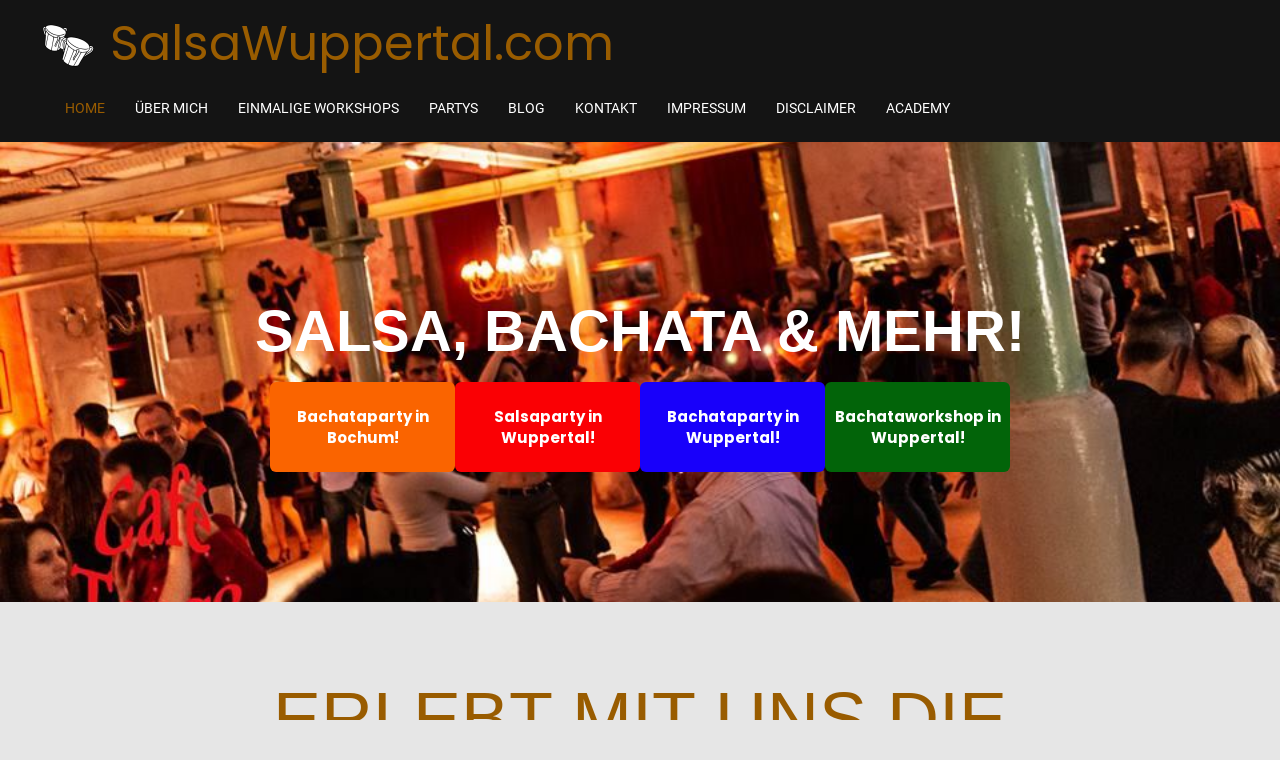

--- FILE ---
content_type: text/html; charset=utf-8
request_url: https://salsawuppertal.com/?cat=1
body_size: 3352
content:
<!DOCTYPE html>
<html lang="de-de">
<head>
	<script type="text/javascript">
			</script>
	<meta http-equiv="content-type" content="text/html; charset=utf-8" />
	<title>Home</title>
	<base href="https://salsawuppertal.com/" />
		
	
						<meta name="viewport" content="width=device-width, initial-scale=1" />
					<meta name="description" content="Home" />
			<meta name="keywords" content="Salsakurse Bachatakurse Kizombakurse Tanzkurse Salsa Bachata Kizomba" />
		
	<!-- Facebook Open Graph -->
		<meta property="og:title" content="Home" />
			<meta property="og:description" content="Home" />
			<meta property="og:image" content="" />
			<meta property="og:type" content="article" />
			<meta property="og:url" content="https://salsawuppertal.com/?cat=1/" />
		<!-- Facebook Open Graph end -->

			<script src="js/common-bundle.js?ts=20260121111006" type="text/javascript"></script>
	<script src="js/a18a2cb5e78a00bc0090551334e41f54-bundle.js?ts=20260121111006" type="text/javascript"></script>
	<link href="css/common-bundle.css?ts=20260121111006" rel="stylesheet" type="text/css" />
	<link href="css/a18a2cb5e78a00bc0090551334e41f54-bundle.css?ts=20260121111006" rel="stylesheet" type="text/css" id="wb-page-stylesheet" />
	
	<script type="text/javascript">
	window.useTrailingSlashes = true;
	window.disableRightClick = false;
	window.currLang = 'de';
</script>
		
	<!--[if lt IE 9]>
	<script src="js/html5shiv.min.js"></script>
	<![endif]-->

	</head>


<body class="site site-lang-de " ><div id="wb_root" class="root wb-layout-vertical"><div class="wb_sbg"></div><div id="wb_header_a18a2cb5e78a00bc0090551334e41f54" class="wb_element wb-layout-element" data-plugin="LayoutElement"><div class="wb_content wb-layout-vertical"><div id="a18a2cb58db120719af5add9350b73c5" class="wb_element wb-layout-element" data-plugin="LayoutElement"><div class="wb_content wb-layout-vertical"><div id="a18a2cb58db1210f3b7defa4fa2b5056" class="wb_element wb-layout-element" data-plugin="LayoutElement"><div class="wb_content wb-layout-horizontal"><div id="a18a2cb58db123887fde29df741af583" class="wb_element wb_element_picture" data-plugin="Picture" title=""><div class="wb_picture_wrap"><div class="wb-picture-wrapper"><img alt="" src="gallery_gen/df743ded9647bc667e0c0d73d8e2fbdc_112x112_fit.png"></div></div></div><div id="a18a2cb58db12496f4c391b05d0fe6bc" class="wb_element wb_text_element" data-plugin="TextArea" style=" line-height: normal;"><h4 class="wb-stl-custom1" data-dnid="10144">SalsaWuppertal.com</h4></div></div></div><div id="a18a2cb58db126cd5db0a3993fe38481" class="wb_element wb-menu wb-prevent-layout-click wb-menu-mobile" data-plugin="Menu"><a class="btn btn-default btn-collapser"><span class="icon-bar"></span><span class="icon-bar"></span><span class="icon-bar"></span></a><ul class="hmenu" dir="ltr"><li class="wb_this_page_menu_item"><a href="https://salsawuppertal.com/">Home</a></li><li class=""><a href="Über-mich/">Über mich</a></li><li class=""><a href="einmalige-Workshops/">einmalige Workshops</a></li><li class=""><a href="Partys/">Partys</a></li><li class=""><a href="Blog/">Blog</a></li><li class=""><a href="Kontakt/">Kontakt</a></li><li class=""><a href="Impressum/">Impressum</a></li><li class=""><a href="Disclaimer/">Disclaimer</a></li><li class=""><a href="academy/">academy</a></li></ul><div class="clearfix"></div></div></div></div></div></div><div id="wb_main_a18a2cb5e78a00bc0090551334e41f54" class="wb_element wb-layout-element" data-plugin="LayoutElement"><div class="wb_content wb-layout-vertical"><div id="a18a2cb58db1289a6ebe8dc45598432d" class="wb_element wb-layout-element" data-plugin="LayoutElement"><div class="wb-layout-bg-element"><div id="a18a2cb58db12935ca42bd766b9d6e78" class="wb_element wb-prevent-layout-click wb_gallery" data-plugin="Gallery"><script type="text/javascript">
			$(function() {
				(function(GalleryLib) {
					var el = document.getElementById("a18a2cb58db12935ca42bd766b9d6e78");
					var lib = new GalleryLib({"id":"a18a2cb58db12935ca42bd766b9d6e78","height":"100%","type":"slideshow","trackResize":true,"interval":10,"speed":400,"images":[{"thumb":"gallery_gen\/a4ed75c0b6fdbf06426708f6e78e23eb_580x580_fill.jpg","src":"gallery_gen\/5d5c761663d959c806c8637c7a64728f_fit.jpg","width":960,"height":540,"title":"","link":null,"description":"","address":""}],"border":{"border":"5px none #00008c"},"padding":0,"thumbWidth":290,"thumbHeight":290,"thumbAlign":"center","thumbPadding":6,"thumbAnim":"","thumbShadow":"","imageCover":true,"disablePopup":false,"hideArrows":true,"slideOpacity":100,"showPictureCaption":"always","mapTypeId":"","markerIconTypeId":"","zoom":16,"mapCenter":"","key":"AIzaSyDf9PiJspPh1485E8OSgvvgLyp4KJ3785U","theme":"default","color":"#eeeeee","showSatellite":false,"showZoom":false,"showStreetView":false,"showFullscreen":false,"allowDragging":false,"showRoads":false,"showLandmarks":false,"showLabels":false,"locale":"de_DE"});
					lib.appendTo(el);
				})(window.wbmodGalleryLib);
			});
		</script></div></div><div class="wb_content wb-layout-vertical"><div id="a18a2cb58db12a0b86462f89fa7297be" class="wb_element wb-layout-element" data-plugin="LayoutElement"><div class="wb_content wb-layout-vertical"><div id="a18a2cb58db12ba9e01260d871c67f75" class="wb_element wb_text_element" data-plugin="TextArea" style=" line-height: normal;"><h4 class="wb-stl-custom2" data-dnid="10153">Salsa, Bachata &amp; mehr!</h4></div><div id="a18a2cb58db12cbb60684a5d16f80b1c" class="wb_element wb-layout-element" data-plugin="LayoutElement"><div class="wb_content wb-layout-horizontal"><div id="a18a2cb58db12d6e79c41a14a6746389" class="wb_element" data-plugin="Button"><a class="wb_button" href="Partys/"><span>Bachataparty in Bochum!</span></a></div><div id="a18d551fbbd70011f0e09849996f2003" class="wb_element" data-plugin="Button"><a class="wb_button" href="Partys/"><span>Salsaparty in Wuppertal!</span></a></div><div id="a199b4377a8200bbce72078aa8612534" class="wb_element" data-plugin="Button"><a class="wb_button" href="Partys/"><span>Bachataparty in Wuppertal!</span></a></div><div id="a19bb2a01c9000f71f0a3a24eff01996" class="wb_element" data-plugin="Button"><a class="wb_button" href="einmalige-Workshops/"><span>Bachataworkshop in Wuppertal!</span></a></div></div></div></div></div></div></div><div id="a18a2cb58db12efd839ab2f8a3866ce8" class="wb_element wb-layout-element" data-plugin="LayoutElement"><div class="wb_content wb-layout-vertical"><div id="a18a2cb58db12fa65198154f8f974aa1" class="wb_element wb_text_element" data-plugin="TextArea" style=" line-height: normal;"><h1 class="wb-stl-custom3" data-dnid="10146">Erlebt mit uns die Leidenschaft der karibischen Tänze!</h1><p class="wb-stl-custom4" data-dnid="10148"> </p><p class="wb-stl-custom5" data-dnid="10150">Wir lieben Salsa, Bachata, Merengue, Chachachá und Kizomba und möchten diese Leidenschaft mit euch teilen. Wir hoffen, dass es bald wieder losgeht und wir euch dann hier auf unserer neuen Homepage auf dem Laufenden halten können.<br><br>
Herzliche Grüße<br>
Daniel</p></div></div></div></div></div><div id="wb_footer_a18a2cb5e78a00bc0090551334e41f54" class="wb_element wb-layout-element" data-plugin="LayoutElement"><div class="wb_content wb-layout-vertical"><div id="a18a2cb58db1312f87682589187343bb" class="wb_element wb-layout-element" data-plugin="LayoutElement"><div class="wb_content wb-layout-horizontal"><div id="a18a2cb58db132866ace0cb18161a374" class="wb_element wb-layout-element" data-plugin="LayoutElement"><div class="wb_content wb-layout-vertical"><div id="a18a2cb58db1333f513355daa5adf1ce" class="wb_element wb_text_element" data-plugin="TextArea" style=" line-height: normal;"><p class="wb-stl-custom6" data-dnid="10159">© 2025 <a href="http://salsawuppertal.com">salsawuppertal.com</a></p>
</div></div></div><div id="a18a2cb58db135231d28815cd0326c6b" class="wb_element wb_element_picture" data-plugin="Picture" title="Hier geht es zu unserer Facebook-Seite!"><div class="wb_picture_wrap" style="height: 100%"><div class="wb-picture-wrapper" style="overflow: visible; display: flex"><a href="https://www.facebook.com/SalsaWuppertal" target="_blank"><svg xmlns="http://www.w3.org/2000/svg" width="1793.982" height="1793.982" viewBox="0 0 1793.982 1793.982" style="direction: ltr; color:#ffffff"><text x="385.501415" y="1537.02" font-size="1792" fill="currentColor" style="font-family: FontAwesome"></text></svg></a></div></div></div><div id="a18a2cb58db13705b3bd4fbab1eee67c" class="wb_element wb_element_picture" data-plugin="Picture" title="Ihr findet uns auch auf Instagram!"><div class="wb_picture_wrap" style="height: 100%"><div class="wb-picture-wrapper" style="overflow: visible; display: flex"><a href="https://www.instagram.com/salsawuppertal/" target="_blank"><svg xmlns="http://www.w3.org/2000/svg" width="1793.982" height="1793.982" viewBox="0 0 1793.982 1793.982" style="direction: ltr; color:#ffffff"><text x="129.501415" y="1537.02" font-size="1792" fill="currentColor" style="font-family: FontAwesome"></text></svg></a></div></div></div><div id="a18a2cb58db139f5aea3c0008393280d" class="wb_element wb_element_picture" data-plugin="Picture" title=""><div class="wb_picture_wrap"><div class="wb-picture-wrapper"><img alt="" src="gallery_gen/76ae9f67ce2567b1c23687a7791d3a6d_fit.png"></div></div></div></div></div><div id="wb_footer_c" class="wb_element" data-plugin="WB_Footer" style="text-align: center; width: 100%;"><div class="wb_footer"></div><script type="text/javascript">
			$(function() {
				var footer = $(".wb_footer");
				var html = (footer.html() + "").replace(/^\s+|\s+$/g, "");
				if (!html) {
					footer.parent().remove();
					footer = $("#footer, #footer .wb_cont_inner");
					footer.css({height: ""});
				}
			});
			</script></div></div></div></div>
<div class="pswp" tabindex="-1" role="dialog" aria-hidden="true">
	<div class="pswp__bg" style="opacity: 0.7;"></div>
	<div class="pswp__scroll-wrap">
		<div class="pswp__container">
			<div class="pswp__item"></div>
			<div class="pswp__item"></div>
			<div class="pswp__item"></div>
		</div>
		<div class="pswp__ui pswp__ui--hidden">
			<div class="pswp__top-bar">
				<div class="pswp__counter"></div>
				<button class="pswp__button pswp__button--close" title="Schliessen"></button>
				<button class="pswp__button pswp__button--zoom" title="Zoom in/out"></button>
				<div class="pswp__preloader">
					<div class="pswp__preloader__icn">
						<div class="pswp__preloader__cut">
							<div class="pswp__preloader__donut"></div>
						</div>
					</div>
				</div>
			</div>
			<div class="pswp__share-modal pswp__share-modal--hidden pswp__single-tap">
				<div class="pswp__share-tooltip"></div> 
			</div>
			<button class="pswp__button pswp__button--arrow--left" title="Zurück"></button>
			<button class="pswp__button pswp__button--arrow--right" title="Weiter"></button>
			<div class="pswp__caption"><div class="pswp__caption__center"></div></div>
		</div>
	</div>
</div>
</body>
</html>
